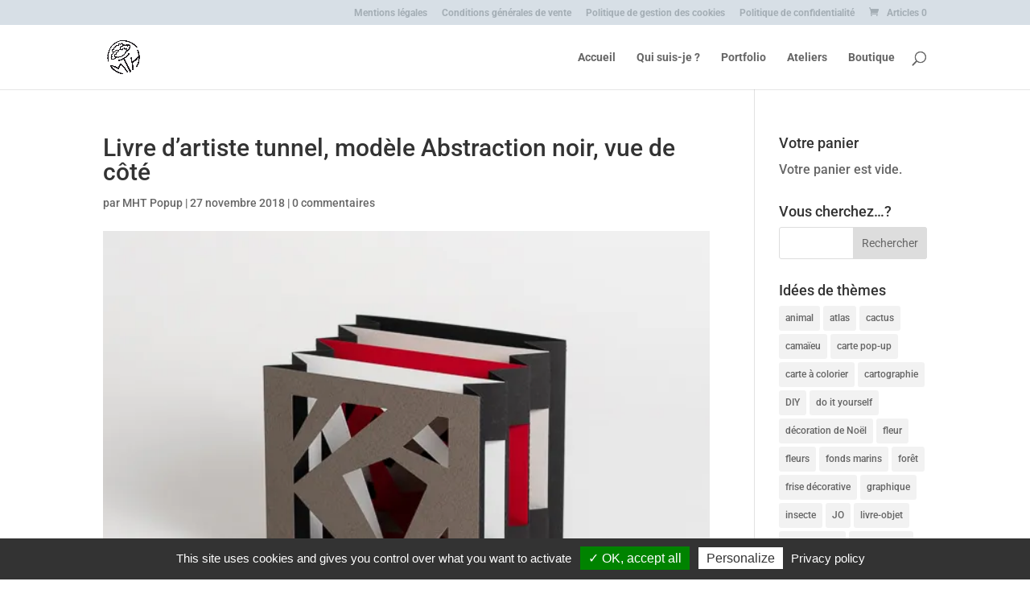

--- FILE ---
content_type: text/html; charset=UTF-8
request_url: https://mht-popup.com/v_livre-artiste_tunnel_abstraction_noir_cote/
body_size: 18164
content:
<!DOCTYPE html>
<html lang="fr-FR">
<head>
	<meta charset="UTF-8" />
<meta http-equiv="X-UA-Compatible" content="IE=edge">
	<link rel="pingback" href="https://mht-popup.com/xmlrpc.php" />

	<script type="text/javascript">
		document.documentElement.className = 'js';
	</script>
	
	<title>Livre d&rsquo;artiste tunnel, modèle Abstraction noir, vue de côté | MHT Pop up</title>
<link data-rocket-preload as="style" href="https://fonts.googleapis.com/css?family=Roboto%20Condensed%3A400%2C300%2C300italic%2C400italic%2C700%2C700italic%7CRoboto%3A400%2C100%2C100italic%2C300%2C300italic%2C400italic%2C500%2C500italic%2C700%2C700italic%2C900%2C900italic%7COpen%20Sans%3A400%2C700&#038;subset=latin%2Ccyrillic-ext%2Clatin-ext%2Cgreek-ext%2Ccyrillic%2Cgreek%2Cvietnamese,latin%2Ccyrillic-ext%2Clatin-ext%2Ccyrillic%2Cgreek-ext%2Cgreek%2Cvietnamese&#038;display=swap" rel="preload">
<link href="https://fonts.googleapis.com/css?family=Roboto%20Condensed%3A400%2C300%2C300italic%2C400italic%2C700%2C700italic%7CRoboto%3A400%2C100%2C100italic%2C300%2C300italic%2C400italic%2C500%2C500italic%2C700%2C700italic%2C900%2C900italic%7COpen%20Sans%3A400%2C700&#038;subset=latin%2Ccyrillic-ext%2Clatin-ext%2Cgreek-ext%2Ccyrillic%2Cgreek%2Cvietnamese,latin%2Ccyrillic-ext%2Clatin-ext%2Ccyrillic%2Cgreek-ext%2Cgreek%2Cvietnamese&#038;display=swap" media="print" onload="this.media=&#039;all&#039;" rel="stylesheet">
<noscript><link rel="stylesheet" href="https://fonts.googleapis.com/css?family=Roboto%20Condensed%3A400%2C300%2C300italic%2C400italic%2C700%2C700italic%7CRoboto%3A400%2C100%2C100italic%2C300%2C300italic%2C400italic%2C500%2C500italic%2C700%2C700italic%2C900%2C900italic%7COpen%20Sans%3A400%2C700&#038;subset=latin%2Ccyrillic-ext%2Clatin-ext%2Cgreek-ext%2Ccyrillic%2Cgreek%2Cvietnamese,latin%2Ccyrillic-ext%2Clatin-ext%2Ccyrillic%2Cgreek-ext%2Cgreek%2Cvietnamese&#038;display=swap"></noscript>
<link rel="preconnect" href="https://fonts.gstatic.com" crossorigin /><style id="et-builder-googlefonts-cached-inline">/* Original: https://fonts.googleapis.com/css?family=Roboto:100,100italic,300,300italic,regular,italic,500,500italic,700,700italic,900,900italic&#038;subset=latin,latin-ext&#038;display=swap *//* User Agent: Mozilla/5.0 (Unknown; Linux x86_64) AppleWebKit/538.1 (KHTML, like Gecko) Safari/538.1 Daum/4.1 */@font-face {font-family: 'Roboto';font-style: italic;font-weight: 100;font-stretch: normal;font-display: swap;src: url(https://fonts.gstatic.com/s/roboto/v50/KFOKCnqEu92Fr1Mu53ZEC9_Vu3r1gIhOszmOClHrs6ljXfMMLoHRuAb-lg.ttf) format('truetype');}@font-face {font-family: 'Roboto';font-style: italic;font-weight: 300;font-stretch: normal;font-display: swap;src: url(https://fonts.gstatic.com/s/roboto/v50/KFOKCnqEu92Fr1Mu53ZEC9_Vu3r1gIhOszmOClHrs6ljXfMMLt_QuAb-lg.ttf) format('truetype');}@font-face {font-family: 'Roboto';font-style: italic;font-weight: 400;font-stretch: normal;font-display: swap;src: url(https://fonts.gstatic.com/s/roboto/v50/KFOKCnqEu92Fr1Mu53ZEC9_Vu3r1gIhOszmOClHrs6ljXfMMLoHQuAb-lg.ttf) format('truetype');}@font-face {font-family: 'Roboto';font-style: italic;font-weight: 500;font-stretch: normal;font-display: swap;src: url(https://fonts.gstatic.com/s/roboto/v50/KFOKCnqEu92Fr1Mu53ZEC9_Vu3r1gIhOszmOClHrs6ljXfMMLrPQuAb-lg.ttf) format('truetype');}@font-face {font-family: 'Roboto';font-style: italic;font-weight: 700;font-stretch: normal;font-display: swap;src: url(https://fonts.gstatic.com/s/roboto/v50/KFOKCnqEu92Fr1Mu53ZEC9_Vu3r1gIhOszmOClHrs6ljXfMMLmbXuAb-lg.ttf) format('truetype');}@font-face {font-family: 'Roboto';font-style: italic;font-weight: 900;font-stretch: normal;font-display: swap;src: url(https://fonts.gstatic.com/s/roboto/v50/KFOKCnqEu92Fr1Mu53ZEC9_Vu3r1gIhOszmOClHrs6ljXfMMLijXuAb-lg.ttf) format('truetype');}@font-face {font-family: 'Roboto';font-style: normal;font-weight: 100;font-stretch: normal;font-display: swap;src: url(https://fonts.gstatic.com/s/roboto/v50/KFOMCnqEu92Fr1ME7kSn66aGLdTylUAMQXC89YmC2DPNWubEbFmaiA8.ttf) format('truetype');}@font-face {font-family: 'Roboto';font-style: normal;font-weight: 300;font-stretch: normal;font-display: swap;src: url(https://fonts.gstatic.com/s/roboto/v50/KFOMCnqEu92Fr1ME7kSn66aGLdTylUAMQXC89YmC2DPNWuaabVmaiA8.ttf) format('truetype');}@font-face {font-family: 'Roboto';font-style: normal;font-weight: 400;font-stretch: normal;font-display: swap;src: url(https://fonts.gstatic.com/s/roboto/v50/KFOMCnqEu92Fr1ME7kSn66aGLdTylUAMQXC89YmC2DPNWubEbVmaiA8.ttf) format('truetype');}@font-face {font-family: 'Roboto';font-style: normal;font-weight: 500;font-stretch: normal;font-display: swap;src: url(https://fonts.gstatic.com/s/roboto/v50/KFOMCnqEu92Fr1ME7kSn66aGLdTylUAMQXC89YmC2DPNWub2bVmaiA8.ttf) format('truetype');}@font-face {font-family: 'Roboto';font-style: normal;font-weight: 700;font-stretch: normal;font-display: swap;src: url(https://fonts.gstatic.com/s/roboto/v50/KFOMCnqEu92Fr1ME7kSn66aGLdTylUAMQXC89YmC2DPNWuYjalmaiA8.ttf) format('truetype');}@font-face {font-family: 'Roboto';font-style: normal;font-weight: 900;font-stretch: normal;font-display: swap;src: url(https://fonts.gstatic.com/s/roboto/v50/KFOMCnqEu92Fr1ME7kSn66aGLdTylUAMQXC89YmC2DPNWuZtalmaiA8.ttf) format('truetype');}/* User Agent: Mozilla/5.0 (Windows NT 6.1; WOW64; rv:27.0) Gecko/20100101 Firefox/27.0 */@font-face {font-family: 'Roboto';font-style: italic;font-weight: 100;font-stretch: normal;font-display: swap;src: url(https://fonts.gstatic.com/l/font?kit=KFOKCnqEu92Fr1Mu53ZEC9_Vu3r1gIhOszmOClHrs6ljXfMMLoHRuAb-lQ&skey=c608c610063635f9&v=v50) format('woff');}@font-face {font-family: 'Roboto';font-style: italic;font-weight: 300;font-stretch: normal;font-display: swap;src: url(https://fonts.gstatic.com/l/font?kit=KFOKCnqEu92Fr1Mu53ZEC9_Vu3r1gIhOszmOClHrs6ljXfMMLt_QuAb-lQ&skey=c608c610063635f9&v=v50) format('woff');}@font-face {font-family: 'Roboto';font-style: italic;font-weight: 400;font-stretch: normal;font-display: swap;src: url(https://fonts.gstatic.com/l/font?kit=KFOKCnqEu92Fr1Mu53ZEC9_Vu3r1gIhOszmOClHrs6ljXfMMLoHQuAb-lQ&skey=c608c610063635f9&v=v50) format('woff');}@font-face {font-family: 'Roboto';font-style: italic;font-weight: 500;font-stretch: normal;font-display: swap;src: url(https://fonts.gstatic.com/l/font?kit=KFOKCnqEu92Fr1Mu53ZEC9_Vu3r1gIhOszmOClHrs6ljXfMMLrPQuAb-lQ&skey=c608c610063635f9&v=v50) format('woff');}@font-face {font-family: 'Roboto';font-style: italic;font-weight: 700;font-stretch: normal;font-display: swap;src: url(https://fonts.gstatic.com/l/font?kit=KFOKCnqEu92Fr1Mu53ZEC9_Vu3r1gIhOszmOClHrs6ljXfMMLmbXuAb-lQ&skey=c608c610063635f9&v=v50) format('woff');}@font-face {font-family: 'Roboto';font-style: italic;font-weight: 900;font-stretch: normal;font-display: swap;src: url(https://fonts.gstatic.com/l/font?kit=KFOKCnqEu92Fr1Mu53ZEC9_Vu3r1gIhOszmOClHrs6ljXfMMLijXuAb-lQ&skey=c608c610063635f9&v=v50) format('woff');}@font-face {font-family: 'Roboto';font-style: normal;font-weight: 100;font-stretch: normal;font-display: swap;src: url(https://fonts.gstatic.com/l/font?kit=KFOMCnqEu92Fr1ME7kSn66aGLdTylUAMQXC89YmC2DPNWubEbFmaiAw&skey=a0a0114a1dcab3ac&v=v50) format('woff');}@font-face {font-family: 'Roboto';font-style: normal;font-weight: 300;font-stretch: normal;font-display: swap;src: url(https://fonts.gstatic.com/l/font?kit=KFOMCnqEu92Fr1ME7kSn66aGLdTylUAMQXC89YmC2DPNWuaabVmaiAw&skey=a0a0114a1dcab3ac&v=v50) format('woff');}@font-face {font-family: 'Roboto';font-style: normal;font-weight: 400;font-stretch: normal;font-display: swap;src: url(https://fonts.gstatic.com/l/font?kit=KFOMCnqEu92Fr1ME7kSn66aGLdTylUAMQXC89YmC2DPNWubEbVmaiAw&skey=a0a0114a1dcab3ac&v=v50) format('woff');}@font-face {font-family: 'Roboto';font-style: normal;font-weight: 500;font-stretch: normal;font-display: swap;src: url(https://fonts.gstatic.com/l/font?kit=KFOMCnqEu92Fr1ME7kSn66aGLdTylUAMQXC89YmC2DPNWub2bVmaiAw&skey=a0a0114a1dcab3ac&v=v50) format('woff');}@font-face {font-family: 'Roboto';font-style: normal;font-weight: 700;font-stretch: normal;font-display: swap;src: url(https://fonts.gstatic.com/l/font?kit=KFOMCnqEu92Fr1ME7kSn66aGLdTylUAMQXC89YmC2DPNWuYjalmaiAw&skey=a0a0114a1dcab3ac&v=v50) format('woff');}@font-face {font-family: 'Roboto';font-style: normal;font-weight: 900;font-stretch: normal;font-display: swap;src: url(https://fonts.gstatic.com/l/font?kit=KFOMCnqEu92Fr1ME7kSn66aGLdTylUAMQXC89YmC2DPNWuZtalmaiAw&skey=a0a0114a1dcab3ac&v=v50) format('woff');}/* User Agent: Mozilla/5.0 (Windows NT 6.3; rv:39.0) Gecko/20100101 Firefox/39.0 */@font-face {font-family: 'Roboto';font-style: italic;font-weight: 100;font-stretch: normal;font-display: swap;src: url(https://fonts.gstatic.com/s/roboto/v50/KFOKCnqEu92Fr1Mu53ZEC9_Vu3r1gIhOszmOClHrs6ljXfMMLoHRuAb-kw.woff2) format('woff2');}@font-face {font-family: 'Roboto';font-style: italic;font-weight: 300;font-stretch: normal;font-display: swap;src: url(https://fonts.gstatic.com/s/roboto/v50/KFOKCnqEu92Fr1Mu53ZEC9_Vu3r1gIhOszmOClHrs6ljXfMMLt_QuAb-kw.woff2) format('woff2');}@font-face {font-family: 'Roboto';font-style: italic;font-weight: 400;font-stretch: normal;font-display: swap;src: url(https://fonts.gstatic.com/s/roboto/v50/KFOKCnqEu92Fr1Mu53ZEC9_Vu3r1gIhOszmOClHrs6ljXfMMLoHQuAb-kw.woff2) format('woff2');}@font-face {font-family: 'Roboto';font-style: italic;font-weight: 500;font-stretch: normal;font-display: swap;src: url(https://fonts.gstatic.com/s/roboto/v50/KFOKCnqEu92Fr1Mu53ZEC9_Vu3r1gIhOszmOClHrs6ljXfMMLrPQuAb-kw.woff2) format('woff2');}@font-face {font-family: 'Roboto';font-style: italic;font-weight: 700;font-stretch: normal;font-display: swap;src: url(https://fonts.gstatic.com/s/roboto/v50/KFOKCnqEu92Fr1Mu53ZEC9_Vu3r1gIhOszmOClHrs6ljXfMMLmbXuAb-kw.woff2) format('woff2');}@font-face {font-family: 'Roboto';font-style: italic;font-weight: 900;font-stretch: normal;font-display: swap;src: url(https://fonts.gstatic.com/s/roboto/v50/KFOKCnqEu92Fr1Mu53ZEC9_Vu3r1gIhOszmOClHrs6ljXfMMLijXuAb-kw.woff2) format('woff2');}@font-face {font-family: 'Roboto';font-style: normal;font-weight: 100;font-stretch: normal;font-display: swap;src: url(https://fonts.gstatic.com/s/roboto/v50/KFOMCnqEu92Fr1ME7kSn66aGLdTylUAMQXC89YmC2DPNWubEbFmaiAo.woff2) format('woff2');}@font-face {font-family: 'Roboto';font-style: normal;font-weight: 300;font-stretch: normal;font-display: swap;src: url(https://fonts.gstatic.com/s/roboto/v50/KFOMCnqEu92Fr1ME7kSn66aGLdTylUAMQXC89YmC2DPNWuaabVmaiAo.woff2) format('woff2');}@font-face {font-family: 'Roboto';font-style: normal;font-weight: 400;font-stretch: normal;font-display: swap;src: url(https://fonts.gstatic.com/s/roboto/v50/KFOMCnqEu92Fr1ME7kSn66aGLdTylUAMQXC89YmC2DPNWubEbVmaiAo.woff2) format('woff2');}@font-face {font-family: 'Roboto';font-style: normal;font-weight: 500;font-stretch: normal;font-display: swap;src: url(https://fonts.gstatic.com/s/roboto/v50/KFOMCnqEu92Fr1ME7kSn66aGLdTylUAMQXC89YmC2DPNWub2bVmaiAo.woff2) format('woff2');}@font-face {font-family: 'Roboto';font-style: normal;font-weight: 700;font-stretch: normal;font-display: swap;src: url(https://fonts.gstatic.com/s/roboto/v50/KFOMCnqEu92Fr1ME7kSn66aGLdTylUAMQXC89YmC2DPNWuYjalmaiAo.woff2) format('woff2');}@font-face {font-family: 'Roboto';font-style: normal;font-weight: 900;font-stretch: normal;font-display: swap;src: url(https://fonts.gstatic.com/s/roboto/v50/KFOMCnqEu92Fr1ME7kSn66aGLdTylUAMQXC89YmC2DPNWuZtalmaiAo.woff2) format('woff2');}</style><meta name='robots' content='max-image-preview:large' />
<script>window._wca = window._wca || [];</script>
<script type="text/javascript">
			let jqueryParams=[],jQuery=function(r){return jqueryParams=[...jqueryParams,r],jQuery},$=function(r){return jqueryParams=[...jqueryParams,r],$};window.jQuery=jQuery,window.$=jQuery;let customHeadScripts=!1;jQuery.fn=jQuery.prototype={},$.fn=jQuery.prototype={},jQuery.noConflict=function(r){if(window.jQuery)return jQuery=window.jQuery,$=window.jQuery,customHeadScripts=!0,jQuery.noConflict},jQuery.ready=function(r){jqueryParams=[...jqueryParams,r]},$.ready=function(r){jqueryParams=[...jqueryParams,r]},jQuery.load=function(r){jqueryParams=[...jqueryParams,r]},$.load=function(r){jqueryParams=[...jqueryParams,r]},jQuery.fn.ready=function(r){jqueryParams=[...jqueryParams,r]},$.fn.ready=function(r){jqueryParams=[...jqueryParams,r]};</script><link rel='dns-prefetch' href='//cdn.jsdelivr.net' />
<link rel='dns-prefetch' href='//stats.wp.com' />
<link rel='dns-prefetch' href='//secure.gravatar.com' />
<link rel='dns-prefetch' href='//maxcdn.bootstrapcdn.com' />
<link href='https://fonts.gstatic.com' crossorigin rel='preconnect' />
<link rel='preconnect' href='//i0.wp.com' />
<link rel="alternate" type="application/rss+xml" title="MHT Pop up &raquo; Flux" href="https://mht-popup.com/feed/" />
<link rel="alternate" type="application/rss+xml" title="MHT Pop up &raquo; Flux des commentaires" href="https://mht-popup.com/comments/feed/" />
<link rel="alternate" type="application/rss+xml" title="MHT Pop up &raquo; Livre d&rsquo;artiste tunnel, modèle Abstraction noir, vue de côté Flux des commentaires" href="https://mht-popup.com/feed/?attachment_id=2565" />
<link rel="alternate" title="oEmbed (JSON)" type="application/json+oembed" href="https://mht-popup.com/wp-json/oembed/1.0/embed?url=https%3A%2F%2Fmht-popup.com%2Fv_livre-artiste_tunnel_abstraction_noir_cote%2F" />
<link rel="alternate" title="oEmbed (XML)" type="text/xml+oembed" href="https://mht-popup.com/wp-json/oembed/1.0/embed?url=https%3A%2F%2Fmht-popup.com%2Fv_livre-artiste_tunnel_abstraction_noir_cote%2F&#038;format=xml" />
<meta content="PopnCOM v.1.1" name="generator"/><style id='wp-block-library-inline-css' type='text/css'>
:root{--wp-block-synced-color:#7a00df;--wp-block-synced-color--rgb:122,0,223;--wp-bound-block-color:var(--wp-block-synced-color);--wp-editor-canvas-background:#ddd;--wp-admin-theme-color:#007cba;--wp-admin-theme-color--rgb:0,124,186;--wp-admin-theme-color-darker-10:#006ba1;--wp-admin-theme-color-darker-10--rgb:0,107,160.5;--wp-admin-theme-color-darker-20:#005a87;--wp-admin-theme-color-darker-20--rgb:0,90,135;--wp-admin-border-width-focus:2px}@media (min-resolution:192dpi){:root{--wp-admin-border-width-focus:1.5px}}.wp-element-button{cursor:pointer}:root .has-very-light-gray-background-color{background-color:#eee}:root .has-very-dark-gray-background-color{background-color:#313131}:root .has-very-light-gray-color{color:#eee}:root .has-very-dark-gray-color{color:#313131}:root .has-vivid-green-cyan-to-vivid-cyan-blue-gradient-background{background:linear-gradient(135deg,#00d084,#0693e3)}:root .has-purple-crush-gradient-background{background:linear-gradient(135deg,#34e2e4,#4721fb 50%,#ab1dfe)}:root .has-hazy-dawn-gradient-background{background:linear-gradient(135deg,#faaca8,#dad0ec)}:root .has-subdued-olive-gradient-background{background:linear-gradient(135deg,#fafae1,#67a671)}:root .has-atomic-cream-gradient-background{background:linear-gradient(135deg,#fdd79a,#004a59)}:root .has-nightshade-gradient-background{background:linear-gradient(135deg,#330968,#31cdcf)}:root .has-midnight-gradient-background{background:linear-gradient(135deg,#020381,#2874fc)}:root{--wp--preset--font-size--normal:16px;--wp--preset--font-size--huge:42px}.has-regular-font-size{font-size:1em}.has-larger-font-size{font-size:2.625em}.has-normal-font-size{font-size:var(--wp--preset--font-size--normal)}.has-huge-font-size{font-size:var(--wp--preset--font-size--huge)}.has-text-align-center{text-align:center}.has-text-align-left{text-align:left}.has-text-align-right{text-align:right}.has-fit-text{white-space:nowrap!important}#end-resizable-editor-section{display:none}.aligncenter{clear:both}.items-justified-left{justify-content:flex-start}.items-justified-center{justify-content:center}.items-justified-right{justify-content:flex-end}.items-justified-space-between{justify-content:space-between}.screen-reader-text{border:0;clip-path:inset(50%);height:1px;margin:-1px;overflow:hidden;padding:0;position:absolute;width:1px;word-wrap:normal!important}.screen-reader-text:focus{background-color:#ddd;clip-path:none;color:#444;display:block;font-size:1em;height:auto;left:5px;line-height:normal;padding:15px 23px 14px;text-decoration:none;top:5px;width:auto;z-index:100000}html :where(.has-border-color){border-style:solid}html :where([style*=border-top-color]){border-top-style:solid}html :where([style*=border-right-color]){border-right-style:solid}html :where([style*=border-bottom-color]){border-bottom-style:solid}html :where([style*=border-left-color]){border-left-style:solid}html :where([style*=border-width]){border-style:solid}html :where([style*=border-top-width]){border-top-style:solid}html :where([style*=border-right-width]){border-right-style:solid}html :where([style*=border-bottom-width]){border-bottom-style:solid}html :where([style*=border-left-width]){border-left-style:solid}html :where(img[class*=wp-image-]){height:auto;max-width:100%}:where(figure){margin:0 0 1em}html :where(.is-position-sticky){--wp-admin--admin-bar--position-offset:var(--wp-admin--admin-bar--height,0px)}@media screen and (max-width:600px){html :where(.is-position-sticky){--wp-admin--admin-bar--position-offset:0px}}

/*# sourceURL=wp-block-library-inline-css */
</style><style id='global-styles-inline-css' type='text/css'>
:root{--wp--preset--aspect-ratio--square: 1;--wp--preset--aspect-ratio--4-3: 4/3;--wp--preset--aspect-ratio--3-4: 3/4;--wp--preset--aspect-ratio--3-2: 3/2;--wp--preset--aspect-ratio--2-3: 2/3;--wp--preset--aspect-ratio--16-9: 16/9;--wp--preset--aspect-ratio--9-16: 9/16;--wp--preset--color--black: #000000;--wp--preset--color--cyan-bluish-gray: #abb8c3;--wp--preset--color--white: #ffffff;--wp--preset--color--pale-pink: #f78da7;--wp--preset--color--vivid-red: #cf2e2e;--wp--preset--color--luminous-vivid-orange: #ff6900;--wp--preset--color--luminous-vivid-amber: #fcb900;--wp--preset--color--light-green-cyan: #7bdcb5;--wp--preset--color--vivid-green-cyan: #00d084;--wp--preset--color--pale-cyan-blue: #8ed1fc;--wp--preset--color--vivid-cyan-blue: #0693e3;--wp--preset--color--vivid-purple: #9b51e0;--wp--preset--gradient--vivid-cyan-blue-to-vivid-purple: linear-gradient(135deg,rgb(6,147,227) 0%,rgb(155,81,224) 100%);--wp--preset--gradient--light-green-cyan-to-vivid-green-cyan: linear-gradient(135deg,rgb(122,220,180) 0%,rgb(0,208,130) 100%);--wp--preset--gradient--luminous-vivid-amber-to-luminous-vivid-orange: linear-gradient(135deg,rgb(252,185,0) 0%,rgb(255,105,0) 100%);--wp--preset--gradient--luminous-vivid-orange-to-vivid-red: linear-gradient(135deg,rgb(255,105,0) 0%,rgb(207,46,46) 100%);--wp--preset--gradient--very-light-gray-to-cyan-bluish-gray: linear-gradient(135deg,rgb(238,238,238) 0%,rgb(169,184,195) 100%);--wp--preset--gradient--cool-to-warm-spectrum: linear-gradient(135deg,rgb(74,234,220) 0%,rgb(151,120,209) 20%,rgb(207,42,186) 40%,rgb(238,44,130) 60%,rgb(251,105,98) 80%,rgb(254,248,76) 100%);--wp--preset--gradient--blush-light-purple: linear-gradient(135deg,rgb(255,206,236) 0%,rgb(152,150,240) 100%);--wp--preset--gradient--blush-bordeaux: linear-gradient(135deg,rgb(254,205,165) 0%,rgb(254,45,45) 50%,rgb(107,0,62) 100%);--wp--preset--gradient--luminous-dusk: linear-gradient(135deg,rgb(255,203,112) 0%,rgb(199,81,192) 50%,rgb(65,88,208) 100%);--wp--preset--gradient--pale-ocean: linear-gradient(135deg,rgb(255,245,203) 0%,rgb(182,227,212) 50%,rgb(51,167,181) 100%);--wp--preset--gradient--electric-grass: linear-gradient(135deg,rgb(202,248,128) 0%,rgb(113,206,126) 100%);--wp--preset--gradient--midnight: linear-gradient(135deg,rgb(2,3,129) 0%,rgb(40,116,252) 100%);--wp--preset--font-size--small: 13px;--wp--preset--font-size--medium: 20px;--wp--preset--font-size--large: 36px;--wp--preset--font-size--x-large: 42px;--wp--preset--font-family--inter: "Inter", sans-serif;--wp--preset--font-family--cardo: Cardo;--wp--preset--spacing--20: 0.44rem;--wp--preset--spacing--30: 0.67rem;--wp--preset--spacing--40: 1rem;--wp--preset--spacing--50: 1.5rem;--wp--preset--spacing--60: 2.25rem;--wp--preset--spacing--70: 3.38rem;--wp--preset--spacing--80: 5.06rem;--wp--preset--shadow--natural: 6px 6px 9px rgba(0, 0, 0, 0.2);--wp--preset--shadow--deep: 12px 12px 50px rgba(0, 0, 0, 0.4);--wp--preset--shadow--sharp: 6px 6px 0px rgba(0, 0, 0, 0.2);--wp--preset--shadow--outlined: 6px 6px 0px -3px rgb(255, 255, 255), 6px 6px rgb(0, 0, 0);--wp--preset--shadow--crisp: 6px 6px 0px rgb(0, 0, 0);}:root { --wp--style--global--content-size: 823px;--wp--style--global--wide-size: 1080px; }:where(body) { margin: 0; }.wp-site-blocks > .alignleft { float: left; margin-right: 2em; }.wp-site-blocks > .alignright { float: right; margin-left: 2em; }.wp-site-blocks > .aligncenter { justify-content: center; margin-left: auto; margin-right: auto; }:where(.is-layout-flex){gap: 0.5em;}:where(.is-layout-grid){gap: 0.5em;}.is-layout-flow > .alignleft{float: left;margin-inline-start: 0;margin-inline-end: 2em;}.is-layout-flow > .alignright{float: right;margin-inline-start: 2em;margin-inline-end: 0;}.is-layout-flow > .aligncenter{margin-left: auto !important;margin-right: auto !important;}.is-layout-constrained > .alignleft{float: left;margin-inline-start: 0;margin-inline-end: 2em;}.is-layout-constrained > .alignright{float: right;margin-inline-start: 2em;margin-inline-end: 0;}.is-layout-constrained > .aligncenter{margin-left: auto !important;margin-right: auto !important;}.is-layout-constrained > :where(:not(.alignleft):not(.alignright):not(.alignfull)){max-width: var(--wp--style--global--content-size);margin-left: auto !important;margin-right: auto !important;}.is-layout-constrained > .alignwide{max-width: var(--wp--style--global--wide-size);}body .is-layout-flex{display: flex;}.is-layout-flex{flex-wrap: wrap;align-items: center;}.is-layout-flex > :is(*, div){margin: 0;}body .is-layout-grid{display: grid;}.is-layout-grid > :is(*, div){margin: 0;}body{padding-top: 0px;padding-right: 0px;padding-bottom: 0px;padding-left: 0px;}:root :where(.wp-element-button, .wp-block-button__link){background-color: #32373c;border-width: 0;color: #fff;font-family: inherit;font-size: inherit;font-style: inherit;font-weight: inherit;letter-spacing: inherit;line-height: inherit;padding-top: calc(0.667em + 2px);padding-right: calc(1.333em + 2px);padding-bottom: calc(0.667em + 2px);padding-left: calc(1.333em + 2px);text-decoration: none;text-transform: inherit;}.has-black-color{color: var(--wp--preset--color--black) !important;}.has-cyan-bluish-gray-color{color: var(--wp--preset--color--cyan-bluish-gray) !important;}.has-white-color{color: var(--wp--preset--color--white) !important;}.has-pale-pink-color{color: var(--wp--preset--color--pale-pink) !important;}.has-vivid-red-color{color: var(--wp--preset--color--vivid-red) !important;}.has-luminous-vivid-orange-color{color: var(--wp--preset--color--luminous-vivid-orange) !important;}.has-luminous-vivid-amber-color{color: var(--wp--preset--color--luminous-vivid-amber) !important;}.has-light-green-cyan-color{color: var(--wp--preset--color--light-green-cyan) !important;}.has-vivid-green-cyan-color{color: var(--wp--preset--color--vivid-green-cyan) !important;}.has-pale-cyan-blue-color{color: var(--wp--preset--color--pale-cyan-blue) !important;}.has-vivid-cyan-blue-color{color: var(--wp--preset--color--vivid-cyan-blue) !important;}.has-vivid-purple-color{color: var(--wp--preset--color--vivid-purple) !important;}.has-black-background-color{background-color: var(--wp--preset--color--black) !important;}.has-cyan-bluish-gray-background-color{background-color: var(--wp--preset--color--cyan-bluish-gray) !important;}.has-white-background-color{background-color: var(--wp--preset--color--white) !important;}.has-pale-pink-background-color{background-color: var(--wp--preset--color--pale-pink) !important;}.has-vivid-red-background-color{background-color: var(--wp--preset--color--vivid-red) !important;}.has-luminous-vivid-orange-background-color{background-color: var(--wp--preset--color--luminous-vivid-orange) !important;}.has-luminous-vivid-amber-background-color{background-color: var(--wp--preset--color--luminous-vivid-amber) !important;}.has-light-green-cyan-background-color{background-color: var(--wp--preset--color--light-green-cyan) !important;}.has-vivid-green-cyan-background-color{background-color: var(--wp--preset--color--vivid-green-cyan) !important;}.has-pale-cyan-blue-background-color{background-color: var(--wp--preset--color--pale-cyan-blue) !important;}.has-vivid-cyan-blue-background-color{background-color: var(--wp--preset--color--vivid-cyan-blue) !important;}.has-vivid-purple-background-color{background-color: var(--wp--preset--color--vivid-purple) !important;}.has-black-border-color{border-color: var(--wp--preset--color--black) !important;}.has-cyan-bluish-gray-border-color{border-color: var(--wp--preset--color--cyan-bluish-gray) !important;}.has-white-border-color{border-color: var(--wp--preset--color--white) !important;}.has-pale-pink-border-color{border-color: var(--wp--preset--color--pale-pink) !important;}.has-vivid-red-border-color{border-color: var(--wp--preset--color--vivid-red) !important;}.has-luminous-vivid-orange-border-color{border-color: var(--wp--preset--color--luminous-vivid-orange) !important;}.has-luminous-vivid-amber-border-color{border-color: var(--wp--preset--color--luminous-vivid-amber) !important;}.has-light-green-cyan-border-color{border-color: var(--wp--preset--color--light-green-cyan) !important;}.has-vivid-green-cyan-border-color{border-color: var(--wp--preset--color--vivid-green-cyan) !important;}.has-pale-cyan-blue-border-color{border-color: var(--wp--preset--color--pale-cyan-blue) !important;}.has-vivid-cyan-blue-border-color{border-color: var(--wp--preset--color--vivid-cyan-blue) !important;}.has-vivid-purple-border-color{border-color: var(--wp--preset--color--vivid-purple) !important;}.has-vivid-cyan-blue-to-vivid-purple-gradient-background{background: var(--wp--preset--gradient--vivid-cyan-blue-to-vivid-purple) !important;}.has-light-green-cyan-to-vivid-green-cyan-gradient-background{background: var(--wp--preset--gradient--light-green-cyan-to-vivid-green-cyan) !important;}.has-luminous-vivid-amber-to-luminous-vivid-orange-gradient-background{background: var(--wp--preset--gradient--luminous-vivid-amber-to-luminous-vivid-orange) !important;}.has-luminous-vivid-orange-to-vivid-red-gradient-background{background: var(--wp--preset--gradient--luminous-vivid-orange-to-vivid-red) !important;}.has-very-light-gray-to-cyan-bluish-gray-gradient-background{background: var(--wp--preset--gradient--very-light-gray-to-cyan-bluish-gray) !important;}.has-cool-to-warm-spectrum-gradient-background{background: var(--wp--preset--gradient--cool-to-warm-spectrum) !important;}.has-blush-light-purple-gradient-background{background: var(--wp--preset--gradient--blush-light-purple) !important;}.has-blush-bordeaux-gradient-background{background: var(--wp--preset--gradient--blush-bordeaux) !important;}.has-luminous-dusk-gradient-background{background: var(--wp--preset--gradient--luminous-dusk) !important;}.has-pale-ocean-gradient-background{background: var(--wp--preset--gradient--pale-ocean) !important;}.has-electric-grass-gradient-background{background: var(--wp--preset--gradient--electric-grass) !important;}.has-midnight-gradient-background{background: var(--wp--preset--gradient--midnight) !important;}.has-small-font-size{font-size: var(--wp--preset--font-size--small) !important;}.has-medium-font-size{font-size: var(--wp--preset--font-size--medium) !important;}.has-large-font-size{font-size: var(--wp--preset--font-size--large) !important;}.has-x-large-font-size{font-size: var(--wp--preset--font-size--x-large) !important;}.has-inter-font-family{font-family: var(--wp--preset--font-family--inter) !important;}.has-cardo-font-family{font-family: var(--wp--preset--font-family--cardo) !important;}
/*# sourceURL=global-styles-inline-css */
</style>

<link rel='stylesheet' id='woocommerce-layout-css' href='https://mht-popup.com/wp-content/plugins/woocommerce/assets/css/woocommerce-layout.css?ver=10.4.3' type='text/css' media='all' />
<style id='woocommerce-layout-inline-css' type='text/css'>

	.infinite-scroll .woocommerce-pagination {
		display: none;
	}
/*# sourceURL=woocommerce-layout-inline-css */
</style>
<link rel='stylesheet' id='woocommerce-smallscreen-css' href='https://mht-popup.com/wp-content/plugins/woocommerce/assets/css/woocommerce-smallscreen.css?ver=10.4.3' type='text/css' media='only screen and (max-width: 768px)' />
<link rel='stylesheet' id='woocommerce-general-css' href='https://mht-popup.com/wp-content/plugins/woocommerce/assets/css/woocommerce.css?ver=10.4.3' type='text/css' media='all' />
<style id='woocommerce-inline-inline-css' type='text/css'>
.woocommerce form .form-row .required { visibility: visible; }
/*# sourceURL=woocommerce-inline-inline-css */
</style>
<link rel='stylesheet' id='font-awesome-css' href='//maxcdn.bootstrapcdn.com/font-awesome/4.7.0/css/font-awesome.min.css?ver=4.7.0' type='text/css' media='all' />
<link rel='stylesheet' id='4divi-masonry-gallery-styles-css' href='https://mht-popup.com/wp-content/plugins/4divi-masonry-gallery/styles/style.min.css?ver=1.0.0' type='text/css' media='all' />
<link rel='stylesheet' id='jetpack-subscriptions-css' href='https://mht-popup.com/wp-content/plugins/jetpack/_inc/build/subscriptions/subscriptions.min.css?ver=15.3.1' type='text/css' media='all' />
<link rel='stylesheet' id='divi-style-parent-css' href='https://mht-popup.com/wp-content/themes/Divi/style-static.min.css?ver=4.27.5' type='text/css' media='all' />
<link rel='stylesheet' id='divi-style-css' href='https://mht-popup.com/wp-content/themes/POPnCOM/style.css?ver=4.27.5' type='text/css' media='all' />
<script type="text/javascript" src="https://mht-popup.com/wp-includes/js/jquery/jquery.min.js?ver=3.7.1" id="jquery-core-js"></script>
<script type="text/javascript" src="https://mht-popup.com/wp-includes/js/jquery/jquery-migrate.min.js?ver=3.4.1" id="jquery-migrate-js"></script>
<script type="text/javascript" id="jquery-js-after">
/* <![CDATA[ */
jqueryParams.length&&$.each(jqueryParams,function(e,r){if("function"==typeof r){var n=String(r);n.replace("$","jQuery");var a=new Function("return "+n)();$(document).ready(a)}});
//# sourceURL=jquery-js-after
/* ]]> */
</script>
<script type="text/javascript" src="https://mht-popup.com/wp-content/plugins/4divi-masonry-gallery/scripts/imagesloaded.pkgd.min.js?ver=1" id="images_loaded-js"></script>
<script type="text/javascript" src="https://mht-popup.com/wp-content/plugins/4divi-masonry-gallery/scripts/isotope.pkgd.min.js?ver=1" id="isotope-js"></script>
<script type="text/javascript" src="https://mht-popup.com/wp-content/plugins/4divi-masonry-gallery/scripts/packery.pkgd.min.js?ver=1" id="packery-js"></script>
<script type="text/javascript" src="https://mht-popup.com/wp-content/plugins/woocommerce/assets/js/jquery-blockui/jquery.blockUI.min.js?ver=2.7.0-wc.10.4.3" id="wc-jquery-blockui-js" defer="defer" data-wp-strategy="defer"></script>
<script type="text/javascript" id="wc-add-to-cart-js-extra">
/* <![CDATA[ */
var wc_add_to_cart_params = {"ajax_url":"/wp-admin/admin-ajax.php","wc_ajax_url":"/?wc-ajax=%%endpoint%%","i18n_view_cart":"Voir le panier","cart_url":"https://mht-popup.com/panier/","is_cart":"","cart_redirect_after_add":"no"};
//# sourceURL=wc-add-to-cart-js-extra
/* ]]> */
</script>
<script type="text/javascript" src="https://mht-popup.com/wp-content/plugins/woocommerce/assets/js/frontend/add-to-cart.min.js?ver=10.4.3" id="wc-add-to-cart-js" defer="defer" data-wp-strategy="defer"></script>
<script type="text/javascript" src="https://mht-popup.com/wp-content/plugins/woocommerce/assets/js/js-cookie/js.cookie.min.js?ver=2.1.4-wc.10.4.3" id="wc-js-cookie-js" defer="defer" data-wp-strategy="defer"></script>
<script type="text/javascript" id="woocommerce-js-extra">
/* <![CDATA[ */
var woocommerce_params = {"ajax_url":"/wp-admin/admin-ajax.php","wc_ajax_url":"/?wc-ajax=%%endpoint%%","i18n_password_show":"Afficher le mot de passe","i18n_password_hide":"Masquer le mot de passe"};
//# sourceURL=woocommerce-js-extra
/* ]]> */
</script>
<script type="text/javascript" src="https://mht-popup.com/wp-content/plugins/woocommerce/assets/js/frontend/woocommerce.min.js?ver=10.4.3" id="woocommerce-js" defer="defer" data-wp-strategy="defer"></script>
<script type="text/javascript" src="https://cdn.jsdelivr.net/npm/tarteaucitronjs@1.4.0/tarteaucitron.min.js?ver=6.9" id="tarteaucitron-js"></script>
<script type="text/javascript" src="https://stats.wp.com/s-202603.js" id="woocommerce-analytics-js" defer="defer" data-wp-strategy="defer"></script>
<link rel="https://api.w.org/" href="https://mht-popup.com/wp-json/" /><link rel="alternate" title="JSON" type="application/json" href="https://mht-popup.com/wp-json/wp/v2/media/2565" /><link rel="EditURI" type="application/rsd+xml" title="RSD" href="https://mht-popup.com/xmlrpc.php?rsd" />

<link rel="canonical" href="https://mht-popup.com/v_livre-artiste_tunnel_abstraction_noir_cote/" />
<link rel='shortlink' href='https://wp.me/a6JUAz-Fn' />
	<style>img#wpstats{display:none}</style>
				<script type="text/javascript">
			tarteaucitron.init({
				"privacyUrl": "https://mht-popup.com/mentions-legales",
				"hashtag": "#tarteaucitron", /* L'identifiant permettant l'ouverture du bloc de Tarteaucitron. */
				"cookieName": "tarteaucitron", /* Nom du script que nous avons définit à la ligne 3 de la fonction précédente */
				"orientation": "bottom", /* La position de la bannière. Soit en haut soit en bas (top - bottom) */
				"showAlertSmall": true, /* Show the small banner on bottom right */
				"showAlertBig": true, /* Show the small banner on bottom right */
				"cookieslist": true, /* affiche la liste des cookies */
				"adblocker": false, /* affiche une alerte si un adblocker est présent */
				"AcceptAllCta" : true, /* Show the accept all button when highPrivacy on */
				"highPrivacy": true, /* désactive le consentement automatique */
				"handleBrowserDNTRequest": false, /* If Do Not Track == 1, disallow all */
				"removeCredit": true, /* supprime le lien de crédit */
				"moreInfoLink": true, /* affiche un lien "en savoir plus" */
				"useExternalCss": false, /* tel quel, le css de tarteaucitron.css sera chargé */
				"readmoreLink": "/cookiespolicy" /* définit le lien "en savoir plus" */
			});
    </script>
	<meta name="viewport" content="width=device-width, initial-scale=1.0, maximum-scale=1.0, user-scalable=0" />	<noscript><style>.woocommerce-product-gallery{ opacity: 1 !important; }</style></noscript>
	
<!-- Jetpack Open Graph Tags -->
<meta property="og:type" content="article" />
<meta property="og:title" content="Livre d&rsquo;artiste tunnel, modèle Abstraction noir, vue de côté" />
<meta property="og:url" content="https://mht-popup.com/v_livre-artiste_tunnel_abstraction_noir_cote/" />
<meta property="og:description" content="Livre d&rsquo;artiste tunnel, modèle Abstraction noir, vue de côté du livre déplié" />
<meta property="article:published_time" content="2018-11-27T21:27:05+00:00" />
<meta property="article:modified_time" content="2018-11-27T21:28:53+00:00" />
<meta property="og:site_name" content="MHT Pop up" />
<meta property="og:image" content="https://mht-popup.com/wp-content/uploads/2018/11/v_Livre-artiste_Tunnel_Abstraction_noir_coté.jpg" />
<meta property="og:image:alt" content="Livre d&#039;artiste tunnel, modèle Abstraction noir, vue de côté" />
<meta property="og:locale" content="fr_FR" />
<meta name="twitter:text:title" content="Livre d&rsquo;artiste tunnel, modèle Abstraction noir, vue de côté" />
<meta name="twitter:image" content="https://i0.wp.com/mht-popup.com/wp-content/uploads/2018/11/v_Livre-artiste_Tunnel_Abstraction_noir_cote%CC%81.jpg?fit=600%2C450&#038;ssl=1&#038;w=640" />
<meta name="twitter:image:alt" content="Livre d&#039;artiste tunnel, modèle Abstraction noir, vue de côté" />
<meta name="twitter:card" content="summary_large_image" />

<!-- End Jetpack Open Graph Tags -->
<style class='wp-fonts-local' type='text/css'>
@font-face{font-family:Inter;font-style:normal;font-weight:300 900;font-display:fallback;src:url('https://mht-popup.com/wp-content/plugins/woocommerce/assets/fonts/Inter-VariableFont_slnt,wght.woff2') format('woff2');font-stretch:normal;}
@font-face{font-family:Cardo;font-style:normal;font-weight:400;font-display:fallback;src:url('https://mht-popup.com/wp-content/plugins/woocommerce/assets/fonts/cardo_normal_400.woff2') format('woff2');}
</style>
<link rel="icon" href="https://i0.wp.com/mht-popup.com/wp-content/uploads/2017/09/cropped-Favicon_logo_MHT-popup.png?fit=32%2C32&#038;ssl=1" sizes="32x32" />
<link rel="icon" href="https://i0.wp.com/mht-popup.com/wp-content/uploads/2017/09/cropped-Favicon_logo_MHT-popup.png?fit=192%2C192&#038;ssl=1" sizes="192x192" />
<link rel="apple-touch-icon" href="https://i0.wp.com/mht-popup.com/wp-content/uploads/2017/09/cropped-Favicon_logo_MHT-popup.png?fit=180%2C180&#038;ssl=1" />
<meta name="msapplication-TileImage" content="https://i0.wp.com/mht-popup.com/wp-content/uploads/2017/09/cropped-Favicon_logo_MHT-popup.png?fit=270%2C270&#038;ssl=1" />
<link rel="stylesheet" id="et-divi-customizer-global-cached-inline-styles" href="https://mht-popup.com/wp-content/et-cache/global/et-divi-customizer-global.min.css?ver=1767610527" /><style id="et-critical-inline-css"></style>
<link rel="preload" as="style" id="et-core-unified-cpt-tb-4357-deferred-2565-cached-inline-styles" href="https://mht-popup.com/wp-content/et-cache/2565/et-core-unified-cpt-tb-4357-deferred-2565.min.css?ver=1767957940" onload="this.onload=null;this.rel='stylesheet';" /><link rel='stylesheet' id='wc-stripe-blocks-checkout-style-css' href='https://mht-popup.com/wp-content/plugins/woocommerce-gateway-stripe/build/upe-blocks.css?ver=1e1661bb3db973deba05' type='text/css' media='all' />


<link rel='stylesheet' id='wc-blocks-style-css' href='https://mht-popup.com/wp-content/plugins/woocommerce/assets/client/blocks/wc-blocks.css?ver=wc-10.4.3' type='text/css' media='all' />

<link rel='stylesheet' id='et_bloom-css-css' href='https://mht-popup.com/wp-content/plugins/bloom/css/style.css?ver=1.3.12' type='text/css' media='all' />
<meta name="generator" content="WP Rocket 3.19.2.1" data-wpr-features="wpr_desktop" /></head>
<body class="attachment wp-singular attachment-template-default single single-attachment postid-2565 attachmentid-2565 attachment-jpeg wp-theme-Divi wp-child-theme-POPnCOM theme-Divi et-tb-has-template et-tb-has-footer woocommerce-no-js et_bloom et_pb_button_helper_class et_fixed_nav et_show_nav et_secondary_nav_enabled et_secondary_nav_only_menu et_primary_nav_dropdown_animation_fade et_secondary_nav_dropdown_animation_fade et_header_style_left et_cover_background et_pb_gutter osx et_pb_gutters3 et_smooth_scroll et_right_sidebar et_divi_theme et-db">
	<div data-rocket-location-hash="775329b08c0e284f257a34d6fe14bc45" id="page-container">
<div data-rocket-location-hash="551e81ab591dddf54ca9a5b9d4e36f2d" id="et-boc" class="et-boc">
			
				<div data-rocket-location-hash="deae8252c7432864024a58267c6c066d" id="top-header">
		<div class="container clearfix">

		
			<div id="et-secondary-menu">
			<ul id="et-secondary-nav" class="menu"><li class="menu-item menu-item-type-post_type menu-item-object-page menu-item-1070"><a href="https://mht-popup.com/mentions-legales/">Mentions légales</a></li>
<li class="menu-item menu-item-type-post_type menu-item-object-page menu-item-1977"><a href="https://mht-popup.com/conditions-generales-de-vente/">Conditions générales de vente</a></li>
<li class="menu-item menu-item-type-post_type menu-item-object-page menu-item-6557"><a href="https://mht-popup.com/cookies/">Politique de gestion des cookies</a></li>
<li class="menu-item menu-item-type-post_type menu-item-object-page menu-item-privacy-policy menu-item-6558"><a rel="privacy-policy" href="https://mht-popup.com/politique-de-confidentialite/">Politique de confidentialité</a></li>
</ul><a href="https://mht-popup.com/panier/" class="et-cart-info">
				<span>Articles 0</span>
			</a>			</div>

		</div>
	</div>


	<header data-rocket-location-hash="b76d1072972650a75b0d4fc41200316e" id="main-header" data-height-onload="66">
		<div class="container clearfix et_menu_container">
					<div class="logo_container">
				<span class="logo_helper"></span>
				<a href="https://mht-popup.com/">
				<img src="https://mht-popup.com/wp-content/uploads/2020/12/logo-MHT-noir.png" width="992" height="992" alt="MHT Pop up" id="logo" data-height-percentage="54" />
				</a>
			</div>
					<div id="et-top-navigation" data-height="66" data-fixed-height="40">
									<nav id="top-menu-nav">
					<ul id="top-menu" class="nav"><li class="menu-item menu-item-type-post_type menu-item-object-page menu-item-home menu-item-427"><a href="https://mht-popup.com/">Accueil</a></li>
<li class="menu-item menu-item-type-post_type menu-item-object-page menu-item-430"><a href="https://mht-popup.com/d-ou-je-viens/">Qui suis-je ?</a></li>
<li class="menu-item menu-item-type-post_type_archive menu-item-object-project menu-item-5999"><a href="https://mht-popup.com/portfolio/">Portfolio</a></li>
<li class="menu-item menu-item-type-post_type menu-item-object-page menu-item-1955"><a href="https://mht-popup.com/ateliers-pop-up/">Ateliers</a></li>
<li class="menu-item menu-item-type-post_type menu-item-object-page menu-item-2300"><a href="https://mht-popup.com/boutique/">Boutique</a></li>
</ul>					</nav>
				
				
				
									<div id="et_top_search">
						<span id="et_search_icon"></span>
					</div>
				
				<div id="et_mobile_nav_menu">
				<div class="mobile_nav closed">
					<span class="select_page">Sélectionner une page</span>
					<span class="mobile_menu_bar mobile_menu_bar_toggle"></span>
				</div>
			</div>			</div> <!-- #et-top-navigation -->
		</div> <!-- .container -->
				<div class="et_search_outer">
			<div class="container et_search_form_container">
				<form role="search" method="get" class="et-search-form" action="https://mht-popup.com/">
				<input type="search" class="et-search-field" placeholder="Rechercher &hellip;" value="" name="s" title="Rechercher:" />				</form>
				<span class="et_close_search_field"></span>
			</div>
		</div>
			</header> <!-- #main-header -->
<div data-rocket-location-hash="d537b0eaea87b47fa74d149dd9fb3ca0" id="et-main-area">
	
<div id="main-content">
		<div class="container">
		<div id="content-area" class="clearfix">
			<div id="left-area">
											<article id="post-2565" class="et_pb_post post-2565 attachment type-attachment status-inherit hentry">
											<div class="et_post_meta_wrapper">
							<h1 class="entry-title">Livre d&rsquo;artiste tunnel, modèle Abstraction noir, vue de côté</h1>

						<p class="post-meta"> par <span class="author vcard"><a href="https://mht-popup.com/author/mhtadmin/" title="Articles de MHT Popup" rel="author">MHT Popup</a></span> | <span class="published">27 novembre 2018</span> | <span class="comments-number"><a href="https://mht-popup.com/v_livre-artiste_tunnel_abstraction_noir_cote/#respond">0 commentaires</a></span></p><img src="https://i0.wp.com/mht-popup.com/wp-content/uploads/2018/11/v_Livre-artiste_Tunnel_Abstraction_noir_cote%CC%81.jpg?fit=600%2C450&#038;ssl=1" alt="" class="" width="1080" height="675" />
												</div>
				
					<div class="entry-content">
					<p class="attachment"><a href="https://i0.wp.com/mht-popup.com/wp-content/uploads/2018/11/v_Livre-artiste_Tunnel_Abstraction_noir_cote%CC%81.jpg?ssl=1"><img fetchpriority="high" decoding="async" width="300" height="225" src="https://i0.wp.com/mht-popup.com/wp-content/uploads/2018/11/v_Livre-artiste_Tunnel_Abstraction_noir_cote%CC%81.jpg?fit=300%2C225&amp;ssl=1" class="attachment-medium size-medium" alt="Livre d&#039;artiste tunnel, modèle Abstraction noir, vue de côté" data-attachment-id="2565" data-permalink="https://mht-popup.com/v_livre-artiste_tunnel_abstraction_noir_cote/" data-orig-file="https://i0.wp.com/mht-popup.com/wp-content/uploads/2018/11/v_Livre-artiste_Tunnel_Abstraction_noir_cote%CC%81.jpg?fit=600%2C450&amp;ssl=1" data-orig-size="600,450" data-comments-opened="1" data-image-meta="{&quot;aperture&quot;:&quot;0&quot;,&quot;credit&quot;:&quot;Christian BARON&quot;,&quot;camera&quot;:&quot;&quot;,&quot;caption&quot;:&quot;&quot;,&quot;created_timestamp&quot;:&quot;0&quot;,&quot;copyright&quot;:&quot;Christian BARON&quot;,&quot;focal_length&quot;:&quot;0&quot;,&quot;iso&quot;:&quot;0&quot;,&quot;shutter_speed&quot;:&quot;0&quot;,&quot;title&quot;:&quot;&quot;,&quot;orientation&quot;:&quot;1&quot;}" data-image-title="Livre d&amp;rsquo;artiste tunnel, modèle Abstraction noir, vue de côté" data-image-description="&lt;p&gt;Livre d&amp;rsquo;artiste tunnel, modèle Abstraction noir, vue de côté du livre déplié&lt;/p&gt;
" data-image-caption="&lt;p&gt;Livre d&amp;rsquo;artiste tunnel, modèle Abstraction noir, vue de côté du livre déplié&lt;/p&gt;
" data-medium-file="https://i0.wp.com/mht-popup.com/wp-content/uploads/2018/11/v_Livre-artiste_Tunnel_Abstraction_noir_cote%CC%81.jpg?fit=300%2C225&amp;ssl=1" data-large-file="https://i0.wp.com/mht-popup.com/wp-content/uploads/2018/11/v_Livre-artiste_Tunnel_Abstraction_noir_cote%CC%81.jpg?fit=600%2C450&amp;ssl=1" /></a></p>
<p>Livre d&rsquo;artiste tunnel, modèle Abstraction noir, vue de côté du livre déplié</p>
<span class="et_bloom_bottom_trigger"></span>					</div>
					<div class="et_post_meta_wrapper">
					

<section id="comment-wrap">
		   <div id="comment-section" class="nocomments">
		  
		  	   </div>
					<div id="respond" class="comment-respond">
		<h3 id="reply-title" class="comment-reply-title"><span>Poster le commentaire</span> <small><a rel="nofollow" id="cancel-comment-reply-link" href="/v_livre-artiste_tunnel_abstraction_noir_cote/#respond" style="display:none;">Annuler la réponse</a></small></h3><form action="https://mht-popup.com/wp-comments-post.php" method="post" id="commentform" class="comment-form"><p class="comment-notes"><span id="email-notes">Votre adresse e-mail ne sera pas publiée.</span> <span class="required-field-message">Les champs obligatoires sont indiqués avec <span class="required">*</span></span></p><p class="comment-form-comment"><label for="comment">Commentaire <span class="required">*</span></label> <textarea id="comment" name="comment" cols="45" rows="8" maxlength="65525" required="required"></textarea></p><p class="comment-form-author"><label for="author">Nom <span class="required">*</span></label> <input id="author" name="author" type="text" value="" size="30" maxlength="245" autocomplete="name" required="required" /></p>
<p class="comment-form-email"><label for="email">E-mail <span class="required">*</span></label> <input id="email" name="email" type="text" value="" size="30" maxlength="100" aria-describedby="email-notes" autocomplete="email" required="required" /></p>
<p class="comment-form-url"><label for="url">Site web</label> <input id="url" name="url" type="text" value="" size="30" maxlength="200" autocomplete="url" /></p>
<p class="form-submit"><input name="submit" type="submit" id="submit" class="submit et_pb_button" value="Poster le commentaire" /> <input type='hidden' name='comment_post_ID' value='2565' id='comment_post_ID' />
<input type='hidden' name='comment_parent' id='comment_parent' value='0' />
</p><p style="display: none;"><input type="hidden" id="akismet_comment_nonce" name="akismet_comment_nonce" value="ad8aba9844" /></p><p style="display: none !important;" class="akismet-fields-container" data-prefix="ak_"><label>&#916;<textarea name="ak_hp_textarea" cols="45" rows="8" maxlength="100"></textarea></label><input type="hidden" id="ak_js_1" name="ak_js" value="49"/><script>document.getElementById( "ak_js_1" ).setAttribute( "value", ( new Date() ).getTime() );</script></p></form>	</div><!-- #respond -->
	<p class="akismet_comment_form_privacy_notice">Ce site utilise Akismet pour réduire les indésirables. <a href="https://akismet.com/privacy/" target="_blank" rel="nofollow noopener">En savoir plus sur la façon dont les données de vos commentaires sont traitées</a>.</p>	</section>					</div>
				</article>

						</div>

				<div id="sidebar">
		<div id="woocommerce_widget_cart-4" class="et_pb_widget woocommerce widget_shopping_cart"><h4 class="widgettitle">Votre panier</h4><div class="widget_shopping_cart_content"></div></div><div id="search-2" class="et_pb_widget widget_search"><h4 class="widgettitle">Vous cherchez&#8230;?</h4><form role="search" method="get" id="searchform" class="searchform" action="https://mht-popup.com/">
				<div>
					<label class="screen-reader-text" for="s">Rechercher :</label>
					<input type="text" value="" name="s" id="s" />
					<input type="submit" id="searchsubmit" value="Rechercher" />
				</div>
			</form></div><div id="woocommerce_product_tag_cloud-2" class="et_pb_widget woocommerce widget_product_tag_cloud"><h4 class="widgettitle">Idées de thèmes</h4><div class="tagcloud"><a href="https://mht-popup.com/etiquette-produit/animal/" class="tag-cloud-link tag-link-226 tag-link-position-1" style="font-size: 18.972972972973pt;" aria-label="animal (14 produit)">animal</a>
<a href="https://mht-popup.com/etiquette-produit/atlas/" class="tag-cloud-link tag-link-639 tag-link-position-2" style="font-size: 9.8918918918919pt;" aria-label="atlas (4 produit)">atlas</a>
<a href="https://mht-popup.com/etiquette-produit/cactus/" class="tag-cloud-link tag-link-490 tag-link-position-3" style="font-size: 9.8918918918919pt;" aria-label="cactus (4 produit)">cactus</a>
<a href="https://mht-popup.com/etiquette-produit/camaieu/" class="tag-cloud-link tag-link-463 tag-link-position-4" style="font-size: 16.324324324324pt;" aria-label="camaïeu (10 produit)">camaïeu</a>
<a href="https://mht-popup.com/etiquette-produit/carte-pop-up/" class="tag-cloud-link tag-link-116 tag-link-position-5" style="font-size: 17.081081081081pt;" aria-label="carte pop-up (11 produit)">carte pop-up</a>
<a href="https://mht-popup.com/etiquette-produit/carte-a-colorier/" class="tag-cloud-link tag-link-596 tag-link-position-6" style="font-size: 14.621621621622pt;" aria-label="carte à colorier (8 produit)">carte à colorier</a>
<a href="https://mht-popup.com/etiquette-produit/cartographie/" class="tag-cloud-link tag-link-638 tag-link-position-7" style="font-size: 9.8918918918919pt;" aria-label="cartographie (4 produit)">cartographie</a>
<a href="https://mht-popup.com/etiquette-produit/diy/" class="tag-cloud-link tag-link-189 tag-link-position-8" style="font-size: 16.324324324324pt;" aria-label="DIY (10 produit)">DIY</a>
<a href="https://mht-popup.com/etiquette-produit/do-it-yourself/" class="tag-cloud-link tag-link-188 tag-link-position-9" style="font-size: 16.324324324324pt;" aria-label="do it yourself (10 produit)">do it yourself</a>
<a href="https://mht-popup.com/etiquette-produit/decoration-de-noel/" class="tag-cloud-link tag-link-296 tag-link-position-10" style="font-size: 8pt;" aria-label="décoration de Noël (3 produit)">décoration de Noël</a>
<a href="https://mht-popup.com/etiquette-produit/fleur/" class="tag-cloud-link tag-link-265 tag-link-position-11" style="font-size: 16.324324324324pt;" aria-label="fleur (10 produit)">fleur</a>
<a href="https://mht-popup.com/etiquette-produit/fleurs/" class="tag-cloud-link tag-link-594 tag-link-position-12" style="font-size: 17.081081081081pt;" aria-label="fleurs (11 produit)">fleurs</a>
<a href="https://mht-popup.com/etiquette-produit/fonds-marins/" class="tag-cloud-link tag-link-627 tag-link-position-13" style="font-size: 9.8918918918919pt;" aria-label="fonds marins (4 produit)">fonds marins</a>
<a href="https://mht-popup.com/etiquette-produit/foret/" class="tag-cloud-link tag-link-230 tag-link-position-14" style="font-size: 8pt;" aria-label="forêt (3 produit)">forêt</a>
<a href="https://mht-popup.com/etiquette-produit/frise-decorative/" class="tag-cloud-link tag-link-541 tag-link-position-15" style="font-size: 8pt;" aria-label="frise décorative (3 produit)">frise décorative</a>
<a href="https://mht-popup.com/etiquette-produit/graphique/" class="tag-cloud-link tag-link-518 tag-link-position-16" style="font-size: 14.621621621622pt;" aria-label="graphique (8 produit)">graphique</a>
<a href="https://mht-popup.com/etiquette-produit/insecte/" class="tag-cloud-link tag-link-650 tag-link-position-17" style="font-size: 11.405405405405pt;" aria-label="insecte (5 produit)">insecte</a>
<a href="https://mht-popup.com/etiquette-produit/jo/" class="tag-cloud-link tag-link-628 tag-link-position-18" style="font-size: 9.8918918918919pt;" aria-label="JO (4 produit)">JO</a>
<a href="https://mht-popup.com/etiquette-produit/livre-objet/" class="tag-cloud-link tag-link-314 tag-link-position-19" style="font-size: 15.567567567568pt;" aria-label="livre-objet (9 produit)">livre-objet</a>
<a href="https://mht-popup.com/etiquette-produit/livre-dartiste/" class="tag-cloud-link tag-link-312 tag-link-position-20" style="font-size: 15.567567567568pt;" aria-label="livre d&#039;artiste (9 produit)">livre d&#039;artiste</a>
<a href="https://mht-popup.com/etiquette-produit/livre-pop-up/" class="tag-cloud-link tag-link-557 tag-link-position-21" style="font-size: 12.72972972973pt;" aria-label="livre pop-up (6 produit)">livre pop-up</a>
<a href="https://mht-popup.com/etiquette-produit/livre-theatre/" class="tag-cloud-link tag-link-313 tag-link-position-22" style="font-size: 9.8918918918919pt;" aria-label="livre théâtre (4 produit)">livre théâtre</a>
<a href="https://mht-popup.com/etiquette-produit/masque/" class="tag-cloud-link tag-link-191 tag-link-position-23" style="font-size: 16.324324324324pt;" aria-label="masque (10 produit)">masque</a>
<a href="https://mht-popup.com/etiquette-produit/motif-abstrait/" class="tag-cloud-link tag-link-320 tag-link-position-24" style="font-size: 9.8918918918919pt;" aria-label="motif abstrait (4 produit)">motif abstrait</a>
<a href="https://mht-popup.com/etiquette-produit/motif-geometrique/" class="tag-cloud-link tag-link-457 tag-link-position-25" style="font-size: 9.8918918918919pt;" aria-label="motif géométrique (4 produit)">motif géométrique</a>
<a href="https://mht-popup.com/etiquette-produit/motif-vegetal/" class="tag-cloud-link tag-link-593 tag-link-position-26" style="font-size: 17.081081081081pt;" aria-label="motif végétal (11 produit)">motif végétal</a>
<a href="https://mht-popup.com/etiquette-produit/noel/" class="tag-cloud-link tag-link-217 tag-link-position-27" style="font-size: 9.8918918918919pt;" aria-label="Noël (4 produit)">Noël</a>
<a href="https://mht-popup.com/etiquette-produit/objet-3d/" class="tag-cloud-link tag-link-416 tag-link-position-28" style="font-size: 17.081081081081pt;" aria-label="objet 3d (11 produit)">objet 3d</a>
<a href="https://mht-popup.com/etiquette-produit/objet-decoratif/" class="tag-cloud-link tag-link-414 tag-link-position-29" style="font-size: 17.648648648649pt;" aria-label="objet décoratif (12 produit)">objet décoratif</a>
<a href="https://mht-popup.com/etiquette-produit/objet-a-planter/" class="tag-cloud-link tag-link-666 tag-link-position-30" style="font-size: 12.72972972973pt;" aria-label="objet à planter (6 produit)">objet à planter</a>
<a href="https://mht-popup.com/etiquette-produit/orchidee/" class="tag-cloud-link tag-link-604 tag-link-position-31" style="font-size: 9.8918918918919pt;" aria-label="orchidée (4 produit)">orchidée</a>
<a href="https://mht-popup.com/etiquette-produit/papier-ajoure/" class="tag-cloud-link tag-link-692 tag-link-position-32" style="font-size: 8pt;" aria-label="papier ajouré (3 produit)">papier ajouré</a>
<a href="https://mht-popup.com/etiquette-produit/papier-decoupe/" class="tag-cloud-link tag-link-214 tag-link-position-33" style="font-size: 22pt;" aria-label="papier découpé (21 produit)">papier découpé</a>
<a href="https://mht-popup.com/etiquette-produit/papier-plie/" class="tag-cloud-link tag-link-220 tag-link-position-34" style="font-size: 20.486486486486pt;" aria-label="papier plié (17 produit)">papier plié</a>
<a href="https://mht-popup.com/etiquette-produit/papillon/" class="tag-cloud-link tag-link-649 tag-link-position-35" style="font-size: 11.405405405405pt;" aria-label="papillon (5 produit)">papillon</a>
<a href="https://mht-popup.com/etiquette-produit/paysage/" class="tag-cloud-link tag-link-147 tag-link-position-36" style="font-size: 9.8918918918919pt;" aria-label="paysage (4 produit)">paysage</a>
<a href="https://mht-popup.com/etiquette-produit/personnage/" class="tag-cloud-link tag-link-597 tag-link-position-37" style="font-size: 12.72972972973pt;" aria-label="personnage (6 produit)">personnage</a>
<a href="https://mht-popup.com/etiquette-produit/perspective/" class="tag-cloud-link tag-link-456 tag-link-position-38" style="font-size: 14.621621621622pt;" aria-label="perspective (8 produit)">perspective</a>
<a href="https://mht-popup.com/etiquette-produit/pliage-en-accordeon/" class="tag-cloud-link tag-link-253 tag-link-position-39" style="font-size: 12.72972972973pt;" aria-label="pliage en accordéon (6 produit)">pliage en accordéon</a>
<a href="https://mht-popup.com/etiquette-produit/poisson/" class="tag-cloud-link tag-link-626 tag-link-position-40" style="font-size: 9.8918918918919pt;" aria-label="poisson (4 produit)">poisson</a>
<a href="https://mht-popup.com/etiquette-produit/pop-up/" class="tag-cloud-link tag-link-494 tag-link-position-41" style="font-size: 17.081081081081pt;" aria-label="pop-up (11 produit)">pop-up</a>
<a href="https://mht-popup.com/etiquette-produit/printemps/" class="tag-cloud-link tag-link-117 tag-link-position-42" style="font-size: 9.8918918918919pt;" aria-label="printemps (4 produit)">printemps</a>
<a href="https://mht-popup.com/etiquette-produit/sapin/" class="tag-cloud-link tag-link-224 tag-link-position-43" style="font-size: 9.8918918918919pt;" aria-label="sapin (4 produit)">sapin</a>
<a href="https://mht-popup.com/etiquette-produit/vietnam/" class="tag-cloud-link tag-link-192 tag-link-position-44" style="font-size: 14.621621621622pt;" aria-label="Vietnam (8 produit)">Vietnam</a>
<a href="https://mht-popup.com/etiquette-produit/etoile/" class="tag-cloud-link tag-link-603 tag-link-position-45" style="font-size: 8pt;" aria-label="étoile (3 produit)">étoile</a></div></div>	</div>
		</div>
	</div>
	</div>

	<footer class="et-l et-l--footer">
			<div class="et_builder_inner_content et_pb_gutters3">
		<div class="et_pb_section et_pb_section_0_tb_footer et_pb_with_background et_section_specialty section_has_divider et_pb_bottom_divider et_pb_top_divider" >
				<div class="et_pb_top_inside_divider et-no-transition"></div>
				
				
				
				
				<div class="et_pb_row">
				<div class="et_pb_column et_pb_column_1_2 et_pb_column_0_tb_footer    et_pb_css_mix_blend_mode_passthrough">
				
				
				
				
				<div class="et_pb_module et_pb_accordion et_pb_accordion_0_tb_footer">
				
				
				
				
				<div class="et_pb_toggle et_pb_module et_pb_accordion_item et_pb_accordion_item_0_tb_footer  et_pb_toggle_open">
				
				
				
				
				<h5 class="et_pb_toggle_title">Me contacter</h5>
				<div class="et_pb_toggle_content clearfix"><p>Utilisez le formulaire ci-contre pour m&rsquo;adresser vos questions, je me ferai un plaisir d&rsquo;y répondre !</p></div>
			</div><div class="et_pb_toggle et_pb_module et_pb_accordion_item et_pb_accordion_item_1_tb_footer  et_pb_toggle_close">
				
				
				
				
				<h5 class="et_pb_toggle_title">Confidentialité et traitement des données</h5>
				<div class="et_pb_toggle_content clearfix"><p style="text-align: justify;"><span>MHT Popup / Coopaname fait partie de Coopaname, société Coopérative Ouvrière de Production Anonyme à capital variable, dont le siège social est situé au 3/7 rue Albert Marquet – 75020 Paris, responsable de traitement.</span><br /><span>Les informations recueillies sur les formulaires de contact et de newsletter ainsi que les informations recueillies lors de la validation de la commande sont enregistrées dans un fichier informatisé par MHT Popup / Coopaname pour la réponse aux questions de l’utilisateur, l’envoi de la newsletter et pour la gestion de ses commandes réalisées sur la boutique en ligne.</span><br /><span>Pour en savoir plus sur la gestion de vos données personnelles et pour exercer vos droits, reportez-vous à la <a href="/politique-de-confidentialite" target="_blank" rel="noopener">page dédiée du site</a></span></p></div>
			</div><div class="et_pb_toggle et_pb_module et_pb_accordion_item et_pb_accordion_item_2_tb_footer  et_pb_toggle_close">
				
				
				
				
				<h5 class="et_pb_toggle_title">Newsletter</h5>
				<div class="et_pb_toggle_content clearfix"><p><span><div class="et_bloom_inline_form et_bloom_optin et_bloom_make_form_visible et_bloom_optin_2" style="display: none;">
				<style type="text/css">.et_bloom .et_bloom_optin_2 .et_bloom_form_content { background-color: #dad8d6 !important; } .et_bloom .et_bloom_optin_2 .et_bloom_form_container .et_bloom_form_header { background-color: #f4c3c8 !important; } .et_bloom .et_bloom_optin_2 .carrot_edge .et_bloom_form_content:before { border-top-color: #f4c3c8 !important; } .et_bloom .et_bloom_optin_2 .carrot_edge.et_bloom_form_right .et_bloom_form_content:before, .et_bloom .et_bloom_optin_2 .carrot_edge.et_bloom_form_left .et_bloom_form_content:before { border-top-color: transparent !important; border-left-color: #f4c3c8 !important; }
						@media only screen and ( max-width: 767px ) {.et_bloom .et_bloom_optin_2 .carrot_edge.et_bloom_form_right .et_bloom_form_content:before { border-top-color: #f4c3c8 !important; border-left-color: transparent !important; }.et_bloom .et_bloom_optin_2 .carrot_edge.et_bloom_form_left .et_bloom_form_content:after { border-bottom-color: #f4c3c8 !important; border-left-color: transparent !important; }
						}.et_bloom .et_bloom_optin_2 .et_bloom_form_content button { background-color: #f4c3c8 !important; } .et_bloom .et_bloom_optin_2 .et_bloom_form_content .et_bloom_fields i { color: #f4c3c8 !important; } .et_bloom .et_bloom_optin_2 .et_bloom_form_content .et_bloom_custom_field_radio i:before { background: #f4c3c8 !important; } .et_bloom .et_bloom_optin_2 .et_bloom_form_content button { background-color: #f4c3c8 !important; } .et_bloom .et_bloom_optin_2 .et_bloom_form_container h2, .et_bloom .et_bloom_optin_2 .et_bloom_form_container h2 span, .et_bloom .et_bloom_optin_2 .et_bloom_form_container h2 strong { font-family: "Roboto Condensed", Helvetica, Arial, Lucida, sans-serif; }.et_bloom .et_bloom_optin_2 .et_bloom_form_container p, .et_bloom .et_bloom_optin_2 .et_bloom_form_container p span, .et_bloom .et_bloom_optin_2 .et_bloom_form_container p strong, .et_bloom .et_bloom_optin_2 .et_bloom_form_container form input, .et_bloom .et_bloom_optin_2 .et_bloom_form_container form button span { font-family: "Roboto", Helvetica, Arial, Lucida, sans-serif; } </style>
				<div class="et_bloom_form_container  with_edge carrot_edge et_bloom_rounded et_bloom_form_text_dark et_bloom_form_bottom et_bloom_inline_3_fields">
					
			<div class="et_bloom_form_container_wrapper clearfix">
				<div class="et_bloom_header_outer">
					<div class="et_bloom_form_header et_bloom_header_text_dark">
						
						<div class="et_bloom_form_text">
						<h2> </h2><p>Pour être informé de l'actualité de MHT Popup, des nouveautés de la boutique et des promos.</p>
<p>Newsletter éco-friendly, rarement plus d'un envoi par mois 😉</p>
					</div>
						
					</div>
				</div>
				<div class="et_bloom_form_content et_bloom_3_fields et_bloom_bottom_inline">
					
					
					<form method="post" class="clearfix">
						<div class="et_bloom_fields">
							<p class="et_bloom_popup_input et_bloom_subscribe_name">
								<input placeholder="Prénom" maxlength="50">
							</p>
									<p class="et_bloom_popup_input et_bloom_subscribe_last">
										<input placeholder="Nom" maxlength="50">
									</p>
							<p class="et_bloom_popup_input et_bloom_subscribe_email">
								<input placeholder="Email">
							</p>
							
							<button data-optin_id="optin_2" data-service="mailchimp" data-list_id="bc03188cf6" data-page_id="2565" data-account="MHTpopup" data-ip_address="false" class="et_bloom_submit_subscription">
								<span class="et_bloom_subscribe_loader"></span>
								<span class="et_bloom_button_text et_bloom_button_text_color_dark">Je m&#039;inscris</span>
							</button>
						</div>
					</form>
					<div class="et_bloom_success_container">
						<span class="et_bloom_success_checkmark"></span>
					</div>
					<h2 class="et_bloom_success_message">Votre inscription est enregistrée ! à très vite !</h2>
					
				</div>
			</div>
			<span class="et_bloom_close_button"></span>
				</div>
			</div></span></p></div>
			</div>
			</div>
			</div><div class="et_pb_column et_pb_column_1_2 et_pb_column_1_tb_footer   et_pb_specialty_column  et_pb_css_mix_blend_mode_passthrough et-last-child">
				
				
				
				
				<div class="et_pb_with_border et_pb_row_inner et_pb_row_inner_0_tb_footer">
				<div class="et_pb_column et_pb_column_4_4 et_pb_column_inner et_pb_column_inner_0_tb_footer et-last-child">
				
				
				
				
				
			<div id="et_pb_contact_form_0" class="et_pb_module et_pb_contact_form_0_tb_footer et_pb_contact_form_container clearfix" data-form_unique_num="0" data-form_unique_id="57462359-d508-491e-94b3-490d459f099c">
				
				
				
				
				
				<div class="et-pb-contact-message"></div>
				
				<div class="et_pb_contact">
					<form class="et_pb_contact_form clearfix" method="post" action="https://mht-popup.com/v_livre-artiste_tunnel_abstraction_noir_cote/">
						<p class="et_pb_contact_field et_pb_contact_field_0_tb_footer et_pb_contact_field_half" data-id="name" data-type="input">
				
				
				
				
				<label for="et_pb_contact_name_0" class="et_pb_contact_form_label">Votre nom</label>
				<input type="text" id="et_pb_contact_name_0" class="input" value="" name="et_pb_contact_name_0" data-required_mark="required" data-field_type="input" data-original_id="name" placeholder="Votre nom">
			</p><p class="et_pb_contact_field et_pb_contact_field_1_tb_footer et_pb_contact_field_half et_pb_contact_field_last" data-id="email" data-type="email">
				
				
				
				
				<label for="et_pb_contact_email_0" class="et_pb_contact_form_label">Votre adresse email</label>
				<input type="text" id="et_pb_contact_email_0" class="input" value="" name="et_pb_contact_email_0" data-required_mark="required" data-field_type="email" data-original_id="email" placeholder="Votre adresse email">
			</p><p class="et_pb_contact_field et_pb_contact_field_2_tb_footer et_pb_contact_field_last" data-id="message" data-type="text">
				
				
				
				
				<label for="et_pb_contact_message_0" class="et_pb_contact_form_label">Votre message</label>
				<textarea name="et_pb_contact_message_0" id="et_pb_contact_message_0" class="et_pb_contact_message input" data-required_mark="required" data-field_type="text" data-original_id="message" placeholder="Votre message"></textarea>
			</p><p class="et_pb_contact_field et_pb_contact_field_3_tb_footer et_pb_contact_field_last" data-id="politique" data-type="checkbox">
				
				
				
				
				<label for="et_pb_contact_politique_0" class="et_pb_contact_form_label">Cochez la case et résolvez l&#039;opération pour envoyer votre message</label>
				<input class="et_pb_checkbox_handle" type="hidden" name="et_pb_contact_politique_0" data-required_mark="required" data-field_type="checkbox" data-original_id="politique">
					<span class="et_pb_contact_field_options_wrapper">
						<span class="et_pb_contact_field_options_title">Cochez la case et résolvez l&#039;opération pour envoyer votre message</span>
						<span class="et_pb_contact_field_options_list"><span class="et_pb_contact_field_checkbox">
							<input type="checkbox" id="et_pb_contact_politique_3_0" class="input" value="J&#039;accepte la collecte et le traitement de mes données personnelles." data-id="0">
							<label for="et_pb_contact_politique_3_0"><i></i>J'accepte la collecte et le traitement de mes données personnelles.</label>
						</span></span>
					</span>
			</p>
						<input type="hidden" value="et_contact_proccess" name="et_pb_contactform_submit_0"/>
						<div class="et_contact_bottom_container">
							
			<div class="et_pb_contact_right">
				<p class="clearfix">
					<span class="et_pb_contact_captcha_question">9 + 6</span> = <input type="text" size="2" class="input et_pb_contact_captcha" data-first_digit="9" data-second_digit="6" value="" name="et_pb_contact_captcha_0" data-required_mark="required" autocomplete="off">
				</p>
			</div>
							<button type="submit" name="et_builder_submit_button" class="et_pb_contact_submit et_pb_button">envoyer</button>
						</div>
						<input type="hidden" id="_wpnonce-et-pb-contact-form-submitted-0" name="_wpnonce-et-pb-contact-form-submitted-0" value="351f67dd67" /><input type="hidden" name="_wp_http_referer" value="/v_livre-artiste_tunnel_abstraction_noir_cote/" />
					</form>
				</div>
			</div>
			
			</div>
				
				
				
				
			</div>
			</div>
				</div>
				<div class="et_pb_bottom_inside_divider et-no-transition"></div>
			</div><div class="et_pb_section et_pb_section_1_tb_footer et_pb_with_background et_section_regular et_pb_section--with-menu" >
				
				
				
				
				
				
				<div class="et_pb_row et_pb_row_0_tb_footer et_pb_row--with-menu">
				<div class="et_pb_column et_pb_column_1_3 et_pb_column_2_tb_footer  et_pb_css_mix_blend_mode_passthrough">
				
				
				
				
				<div class="et_pb_module et_pb_text et_pb_text_0_tb_footer  et_pb_text_align_left et_pb_bg_layout_light">
				
				
				
				
				<div class="et_pb_text_inner"><p>Conçu par <a href="mailto:%20nadege@popncom.com" target="_blank" rel="noopener noreferrer">popncom</a> ⋅ Propulsé par <a href="wordpress.org" target="_blank" rel="noopener noreferrer">WordPress</a></p></div>
			</div>
			</div><div class="et_pb_column et_pb_column_2_3 et_pb_column_3_tb_footer  et_pb_css_mix_blend_mode_passthrough et-last-child et_pb_column--with-menu">
				
				
				
				
				<div class="et_pb_module et_pb_menu et_pb_menu_0_tb_footer et_pb_bg_layout_light  et_pb_text_align_right et_dropdown_animation_fade et_pb_menu--without-logo et_pb_menu--style-left_aligned">
					
					
					
					
					<div class="et_pb_menu_inner_container clearfix">
						
						<div class="et_pb_menu__wrap">
							<div class="et_pb_menu__menu">
								<nav class="et-menu-nav"><ul id="menu-mentions-et-cgv" class="et-menu nav upwards"><li class="et_pb_menu_page_id-1065 menu-item menu-item-type-post_type menu-item-object-page menu-item-1070"><a href="https://mht-popup.com/mentions-legales/">Mentions légales</a></li>
<li class="et_pb_menu_page_id-1067 menu-item menu-item-type-post_type menu-item-object-page menu-item-1977"><a href="https://mht-popup.com/conditions-generales-de-vente/">Conditions générales de vente</a></li>
<li class="et_pb_menu_page_id-6336 menu-item menu-item-type-post_type menu-item-object-page menu-item-6557"><a href="https://mht-popup.com/cookies/">Politique de gestion des cookies</a></li>
<li class="et_pb_menu_page_id-6103 menu-item menu-item-type-post_type menu-item-object-page menu-item-privacy-policy menu-item-6558"><a rel="privacy-policy" href="https://mht-popup.com/politique-de-confidentialite/">Politique de confidentialité</a></li>
</ul></nav>
							</div>
							
							
							<div class="et_mobile_nav_menu">
				<div class="mobile_nav closed et_pb_mobile_menu_upwards">
					<span class="mobile_menu_bar"></span>
				</div>
			</div>
						</div>
						
					</div>
				</div>
			</div>
				
				
				
				
			</div>
				
				
			</div>		</div>
	</footer>
		</div>

			
		</div>
		</div>

			<script type="speculationrules">
{"prefetch":[{"source":"document","where":{"and":[{"href_matches":"/*"},{"not":{"href_matches":["/wp-*.php","/wp-admin/*","/wp-content/uploads/*","/wp-content/*","/wp-content/plugins/*","/wp-content/themes/POPnCOM/*","/wp-content/themes/Divi/*","/*\\?(.+)"]}},{"not":{"selector_matches":"a[rel~=\"nofollow\"]"}},{"not":{"selector_matches":".no-prefetch, .no-prefetch a"}}]},"eagerness":"conservative"}]}
</script>
        <script type="text/javascript">
            (tarteaucitron.job = tarteaucitron.job || []).push('youtube');
            (tarteaucitron.job = tarteaucitron.job || []).push('vimeo');
            (tarteaucitron.job = tarteaucitron.job || []).push('instagram');
			(tarteaucitron.job = tarteaucitron.job || []).push('pinterest');
            (tarteaucitron.job = tarteaucitron.job || []).push('facebook');
    </script>
    	<script type='text/javascript'>
		(function () {
			var c = document.body.className;
			c = c.replace(/woocommerce-no-js/, 'woocommerce-js');
			document.body.className = c;
		})();
	</script>
	<script type="text/javascript" id="awdr-main-js-extra">
/* <![CDATA[ */
var awdr_params = {"ajaxurl":"https://mht-popup.com/wp-admin/admin-ajax.php","nonce":"7a03c0da10","enable_update_price_with_qty":"show_when_matched","refresh_order_review":"0","custom_target_simple_product":"","custom_target_variable_product":"","js_init_trigger":"","awdr_opacity_to_bulk_table":"","awdr_dynamic_bulk_table_status":"0","awdr_dynamic_bulk_table_off":"on","custom_simple_product_id_selector":"","custom_variable_product_id_selector":""};
//# sourceURL=awdr-main-js-extra
/* ]]> */
</script>
<script type="text/javascript" src="https://mht-popup.com/wp-content/plugins/woo-discount-rules/v2/Assets/Js/site_main.js?ver=2.6.13" id="awdr-main-js"></script>
<script type="text/javascript" src="https://mht-popup.com/wp-content/plugins/woo-discount-rules/v2/Assets/Js/awdr-dynamic-price.js?ver=2.6.13" id="awdr-dynamic-price-js"></script>
<script type="text/javascript" src="https://mht-popup.com/wp-includes/js/comment-reply.min.js?ver=6.9" id="comment-reply-js" async="async" data-wp-strategy="async" fetchpriority="low"></script>
<script type="text/javascript" id="divi-custom-script-js-extra">
/* <![CDATA[ */
var DIVI = {"item_count":"%d Item","items_count":"%d Items"};
var et_builder_utils_params = {"condition":{"diviTheme":true,"extraTheme":false},"scrollLocations":["app","top"],"builderScrollLocations":{"desktop":"app","tablet":"app","phone":"app"},"onloadScrollLocation":"app","builderType":"fe"};
var et_frontend_scripts = {"builderCssContainerPrefix":"#et-boc","builderCssLayoutPrefix":"#et-boc .et-l"};
var et_pb_custom = {"ajaxurl":"https://mht-popup.com/wp-admin/admin-ajax.php","images_uri":"https://mht-popup.com/wp-content/themes/Divi/images","builder_images_uri":"https://mht-popup.com/wp-content/themes/Divi/includes/builder/images","et_frontend_nonce":"eafe70022f","subscription_failed":"Veuillez v\u00e9rifier les champs ci-dessous pour vous assurer que vous avez entr\u00e9 les informations correctes.","et_ab_log_nonce":"9374e3cc75","fill_message":"S'il vous pla\u00eet, remplissez les champs suivants:","contact_error_message":"Veuillez corriger les erreurs suivantes :","invalid":"E-mail non valide","captcha":"Captcha","prev":"Pr\u00e9c\u00e9dent","previous":"Pr\u00e9c\u00e9dente","next":"Prochaine","wrong_captcha":"Vous avez entr\u00e9 le mauvais num\u00e9ro dans le captcha.","wrong_checkbox":"Case \u00e0 cocher","ignore_waypoints":"no","is_divi_theme_used":"1","widget_search_selector":".widget_search","ab_tests":[],"is_ab_testing_active":"","page_id":"2565","unique_test_id":"","ab_bounce_rate":"5","is_cache_plugin_active":"yes","is_shortcode_tracking":"","tinymce_uri":"https://mht-popup.com/wp-content/themes/Divi/includes/builder/frontend-builder/assets/vendors","accent_color":"#fefafb","waypoints_options":[]};
var et_pb_box_shadow_elements = [];
//# sourceURL=divi-custom-script-js-extra
/* ]]> */
</script>
<script type="text/javascript" src="https://mht-popup.com/wp-content/themes/Divi/js/scripts.min.js?ver=4.27.5" id="divi-custom-script-js"></script>
<script type="text/javascript" src="https://mht-popup.com/wp-content/themes/Divi/js/smoothscroll.js?ver=4.27.5" id="smoothscroll-js"></script>
<script type="text/javascript" src="https://mht-popup.com/wp-includes/js/dist/vendor/wp-polyfill.min.js?ver=3.15.0" id="wp-polyfill-js"></script>
<script type="text/javascript" src="https://mht-popup.com/wp-content/plugins/jetpack/jetpack_vendor/automattic/woocommerce-analytics/build/woocommerce-analytics-client.js?minify=false&amp;ver=75adc3c1e2933e2c8c6a" id="woocommerce-analytics-client-js" defer="defer" data-wp-strategy="defer"></script>
<script type="text/javascript" src="https://mht-popup.com/wp-content/themes/Divi/includes/builder/feature/dynamic-assets/assets/js/jquery.fitvids.js?ver=4.27.5" id="fitvids-js"></script>
<script type="text/javascript" src="https://mht-popup.com/wp-content/themes/Divi/includes/builder/feature/dynamic-assets/assets/js/jquery.mobile.js?ver=4.27.5" id="jquery-mobile-js"></script>
<script type="text/javascript" src="https://mht-popup.com/wp-content/themes/Divi/includes/builder/feature/dynamic-assets/assets/js/magnific-popup.js?ver=4.27.5" id="magnific-popup-js"></script>
<script type="text/javascript" src="https://mht-popup.com/wp-content/themes/Divi/includes/builder/feature/dynamic-assets/assets/js/easypiechart.js?ver=4.27.5" id="easypiechart-js"></script>
<script type="text/javascript" src="https://mht-popup.com/wp-content/themes/Divi/includes/builder/feature/dynamic-assets/assets/js/salvattore.js?ver=4.27.5" id="salvattore-js"></script>
<script type="text/javascript" src="https://mht-popup.com/wp-content/plugins/4divi-masonry-gallery/scripts/frontend-bundle.min.js?ver=1.0.0" id="4divi-masonry-gallery-frontend-bundle-js"></script>
<script type="text/javascript" src="https://mht-popup.com/wp-content/plugins/woocommerce/assets/js/sourcebuster/sourcebuster.min.js?ver=10.4.3" id="sourcebuster-js-js"></script>
<script type="text/javascript" id="wc-order-attribution-js-extra">
/* <![CDATA[ */
var wc_order_attribution = {"params":{"lifetime":1.0e-5,"session":30,"base64":false,"ajaxurl":"https://mht-popup.com/wp-admin/admin-ajax.php","prefix":"wc_order_attribution_","allowTracking":true},"fields":{"source_type":"current.typ","referrer":"current_add.rf","utm_campaign":"current.cmp","utm_source":"current.src","utm_medium":"current.mdm","utm_content":"current.cnt","utm_id":"current.id","utm_term":"current.trm","utm_source_platform":"current.plt","utm_creative_format":"current.fmt","utm_marketing_tactic":"current.tct","session_entry":"current_add.ep","session_start_time":"current_add.fd","session_pages":"session.pgs","session_count":"udata.vst","user_agent":"udata.uag"}};
//# sourceURL=wc-order-attribution-js-extra
/* ]]> */
</script>
<script type="text/javascript" src="https://mht-popup.com/wp-content/plugins/woocommerce/assets/js/frontend/order-attribution.min.js?ver=10.4.3" id="wc-order-attribution-js"></script>
<script type="text/javascript" id="et-builder-cpt-modules-wrapper-js-extra">
/* <![CDATA[ */
var et_modules_wrapper = {"builderCssContainerPrefix":"#et-boc","builderCssLayoutPrefix":"#et-boc .et-l"};
//# sourceURL=et-builder-cpt-modules-wrapper-js-extra
/* ]]> */
</script>
<script type="text/javascript" src="https://mht-popup.com/wp-content/themes/Divi/includes/builder/scripts/cpt-modules-wrapper.js?ver=4.27.5" id="et-builder-cpt-modules-wrapper-js"></script>
<script type="text/javascript" src="https://mht-popup.com/wp-content/themes/Divi/core/admin/js/common.js?ver=4.27.5" id="et-core-common-js"></script>
<script type="text/javascript" id="jetpack-stats-js-before">
/* <![CDATA[ */
_stq = window._stq || [];
_stq.push([ "view", JSON.parse("{\"v\":\"ext\",\"blog\":\"99600307\",\"post\":\"2565\",\"tz\":\"1\",\"srv\":\"mht-popup.com\",\"j\":\"1:15.3.1\"}") ]);
_stq.push([ "clickTrackerInit", "99600307", "2565" ]);
//# sourceURL=jetpack-stats-js-before
/* ]]> */
</script>
<script type="text/javascript" src="https://stats.wp.com/e-202603.js" id="jetpack-stats-js" defer="defer" data-wp-strategy="defer"></script>
<script defer type="text/javascript" src="https://mht-popup.com/wp-content/plugins/akismet/_inc/akismet-frontend.js?ver=1763032862" id="akismet-frontend-js"></script>
<script type="text/javascript" id="wc-cart-fragments-js-extra">
/* <![CDATA[ */
var wc_cart_fragments_params = {"ajax_url":"/wp-admin/admin-ajax.php","wc_ajax_url":"/?wc-ajax=%%endpoint%%","cart_hash_key":"wc_cart_hash_0cdcadaae20120bd75763421cbdd95ce","fragment_name":"wc_fragments_0cdcadaae20120bd75763421cbdd95ce","request_timeout":"5000"};
//# sourceURL=wc-cart-fragments-js-extra
/* ]]> */
</script>
<script type="text/javascript" src="https://mht-popup.com/wp-content/plugins/woocommerce/assets/js/frontend/cart-fragments.min.js?ver=10.4.3" id="wc-cart-fragments-js" defer="defer" data-wp-strategy="defer"></script>
<script type="text/javascript" src="https://mht-popup.com/wp-content/plugins/bloom/js/jquery.uniform.min.js?ver=1.3.12" id="et_bloom-uniform-js-js"></script>
<script type="text/javascript" id="et_bloom-custom-js-js-extra">
/* <![CDATA[ */
var bloomSettings = {"ajaxurl":"https://mht-popup.com/wp-admin/admin-ajax.php","pageurl":"https://mht-popup.com/v_livre-artiste_tunnel_abstraction_noir_cote/","stats_nonce":"8a73360382","subscribe_nonce":"5751b65537","is_user_logged_in":"not_logged"};
//# sourceURL=et_bloom-custom-js-js-extra
/* ]]> */
</script>
<script type="text/javascript" src="https://mht-popup.com/wp-content/plugins/bloom/js/custom.js?ver=1.3.12" id="et_bloom-custom-js-js"></script>
<script type="text/javascript" src="https://mht-popup.com/wp-content/plugins/bloom/js/idle-timer.min.js?ver=1.3.12" id="et_bloom-idle-timer-js-js"></script>
<script type="text/javascript" id="et-builder-modules-script-motion-js-extra">
/* <![CDATA[ */
var et_pb_motion_elements = {"desktop":[],"tablet":[],"phone":[]};
//# sourceURL=et-builder-modules-script-motion-js-extra
/* ]]> */
</script>
<script type="text/javascript" src="https://mht-popup.com/wp-content/themes/Divi/includes/builder/feature/dynamic-assets/assets/js/motion-effects.js?ver=4.27.5" id="et-builder-modules-script-motion-js"></script>
<script type="text/javascript" id="et-builder-modules-script-sticky-js-extra">
/* <![CDATA[ */
var et_pb_sticky_elements = [];
//# sourceURL=et-builder-modules-script-sticky-js-extra
/* ]]> */
</script>
<script type="text/javascript" src="https://mht-popup.com/wp-content/themes/Divi/includes/builder/feature/dynamic-assets/assets/js/sticky-elements.js?ver=4.27.5" id="et-builder-modules-script-sticky-js"></script>
		<script type="text/javascript">
			(function() {
				window.wcAnalytics = window.wcAnalytics || {};
				const wcAnalytics = window.wcAnalytics;

				// Set the assets URL for webpack to find the split assets.
				wcAnalytics.assets_url = 'https://mht-popup.com/wp-content/plugins/jetpack/jetpack_vendor/automattic/woocommerce-analytics/src/../build/';

				// Set the REST API tracking endpoint URL.
				wcAnalytics.trackEndpoint = 'https://mht-popup.com/wp-json/woocommerce-analytics/v1/track';

				// Set common properties for all events.
				wcAnalytics.commonProps = {"blog_id":99600307,"store_id":"8188fe85-17ac-4e94-8041-186666e54b8f","ui":null,"url":"https://mht-popup.com","woo_version":"10.4.3","wp_version":"6.9","store_admin":0,"device":"desktop","store_currency":"EUR","timezone":"+01:00","is_guest":1};

				// Set the event queue.
				wcAnalytics.eventQueue = [];

				// Features.
				wcAnalytics.features = {
					ch: false,
					sessionTracking: false,
					proxy: false,
				};

				wcAnalytics.breadcrumbs = ["Livre d&rsquo;artiste tunnel, mod\u00e8le Abstraction noir, vue de c\u00f4t\u00e9","Livre d&rsquo;artiste tunnel, mod\u00e8le Abstraction noir, vue de c\u00f4t\u00e9"];

				// Page context flags.
				wcAnalytics.pages = {
					isAccountPage: false,
					isCart: false,
				};
			})();
		</script>
			
			<span class="et_pb_scroll_top et-pb-icon"></span>
	<script>var rocket_beacon_data = {"ajax_url":"https:\/\/mht-popup.com\/wp-admin\/admin-ajax.php","nonce":"bf5c1be7fe","url":"https:\/\/mht-popup.com\/v_livre-artiste_tunnel_abstraction_noir_cote","is_mobile":false,"width_threshold":1600,"height_threshold":700,"delay":500,"debug":null,"status":{"atf":true,"lrc":true,"preconnect_external_domain":true},"elements":"img, video, picture, p, main, div, li, svg, section, header, span","lrc_threshold":1800,"preconnect_external_domain_elements":["link","script","iframe"],"preconnect_external_domain_exclusions":["static.cloudflareinsights.com","rel=\"profile\"","rel=\"preconnect\"","rel=\"dns-prefetch\"","rel=\"icon\""]}</script><script data-name="wpr-wpr-beacon" src='https://mht-popup.com/wp-content/plugins/wp-rocket/assets/js/wpr-beacon.min.js' async></script></body>
</html>

<!-- This website is like a Rocket, isn't it? Performance optimized by WP Rocket. Learn more: https://wp-rocket.me -->